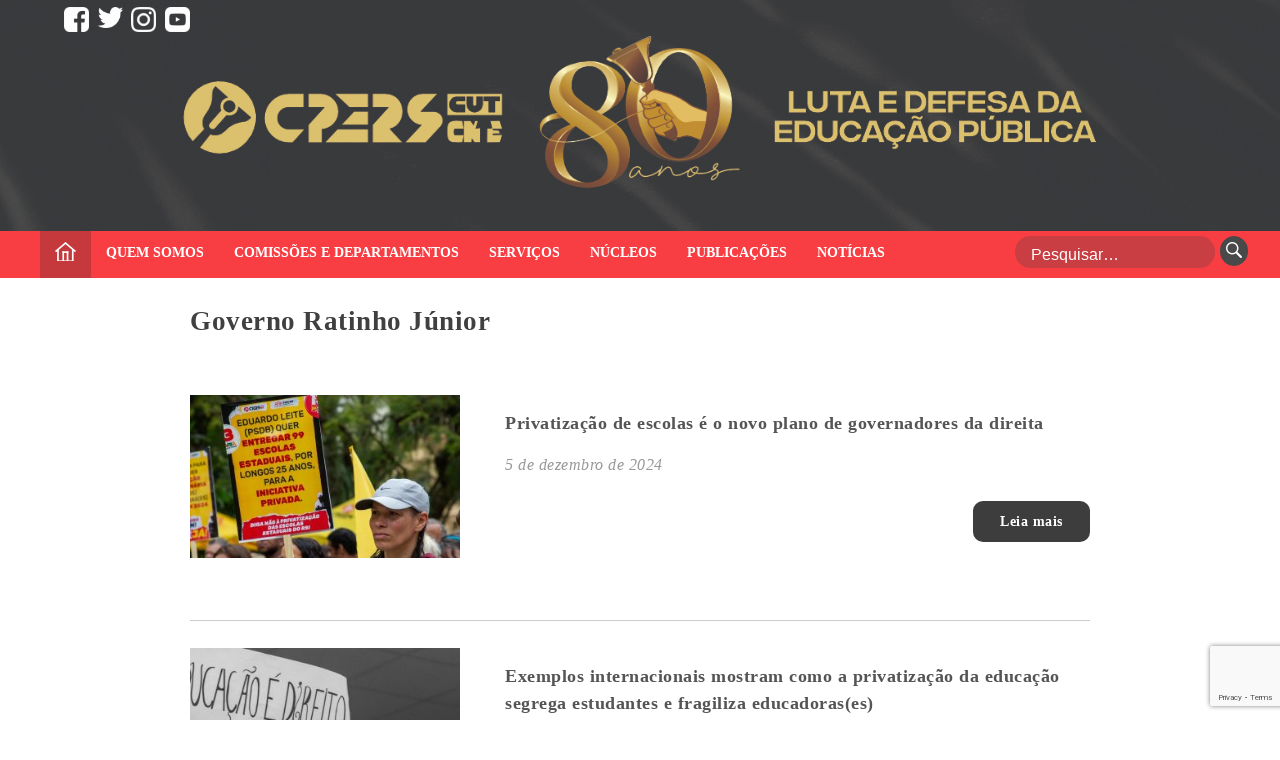

--- FILE ---
content_type: text/html; charset=utf-8
request_url: https://www.google.com/recaptcha/api2/anchor?ar=1&k=6LeMLfkpAAAAAMf8wzTZ3Gj-T2GtA_omQcZJL_ze&co=aHR0cHM6Ly9jcGVycy5jb20uYnI6NDQz&hl=en&v=PoyoqOPhxBO7pBk68S4YbpHZ&size=invisible&anchor-ms=20000&execute-ms=30000&cb=urkko41338qf
body_size: 49626
content:
<!DOCTYPE HTML><html dir="ltr" lang="en"><head><meta http-equiv="Content-Type" content="text/html; charset=UTF-8">
<meta http-equiv="X-UA-Compatible" content="IE=edge">
<title>reCAPTCHA</title>
<style type="text/css">
/* cyrillic-ext */
@font-face {
  font-family: 'Roboto';
  font-style: normal;
  font-weight: 400;
  font-stretch: 100%;
  src: url(//fonts.gstatic.com/s/roboto/v48/KFO7CnqEu92Fr1ME7kSn66aGLdTylUAMa3GUBHMdazTgWw.woff2) format('woff2');
  unicode-range: U+0460-052F, U+1C80-1C8A, U+20B4, U+2DE0-2DFF, U+A640-A69F, U+FE2E-FE2F;
}
/* cyrillic */
@font-face {
  font-family: 'Roboto';
  font-style: normal;
  font-weight: 400;
  font-stretch: 100%;
  src: url(//fonts.gstatic.com/s/roboto/v48/KFO7CnqEu92Fr1ME7kSn66aGLdTylUAMa3iUBHMdazTgWw.woff2) format('woff2');
  unicode-range: U+0301, U+0400-045F, U+0490-0491, U+04B0-04B1, U+2116;
}
/* greek-ext */
@font-face {
  font-family: 'Roboto';
  font-style: normal;
  font-weight: 400;
  font-stretch: 100%;
  src: url(//fonts.gstatic.com/s/roboto/v48/KFO7CnqEu92Fr1ME7kSn66aGLdTylUAMa3CUBHMdazTgWw.woff2) format('woff2');
  unicode-range: U+1F00-1FFF;
}
/* greek */
@font-face {
  font-family: 'Roboto';
  font-style: normal;
  font-weight: 400;
  font-stretch: 100%;
  src: url(//fonts.gstatic.com/s/roboto/v48/KFO7CnqEu92Fr1ME7kSn66aGLdTylUAMa3-UBHMdazTgWw.woff2) format('woff2');
  unicode-range: U+0370-0377, U+037A-037F, U+0384-038A, U+038C, U+038E-03A1, U+03A3-03FF;
}
/* math */
@font-face {
  font-family: 'Roboto';
  font-style: normal;
  font-weight: 400;
  font-stretch: 100%;
  src: url(//fonts.gstatic.com/s/roboto/v48/KFO7CnqEu92Fr1ME7kSn66aGLdTylUAMawCUBHMdazTgWw.woff2) format('woff2');
  unicode-range: U+0302-0303, U+0305, U+0307-0308, U+0310, U+0312, U+0315, U+031A, U+0326-0327, U+032C, U+032F-0330, U+0332-0333, U+0338, U+033A, U+0346, U+034D, U+0391-03A1, U+03A3-03A9, U+03B1-03C9, U+03D1, U+03D5-03D6, U+03F0-03F1, U+03F4-03F5, U+2016-2017, U+2034-2038, U+203C, U+2040, U+2043, U+2047, U+2050, U+2057, U+205F, U+2070-2071, U+2074-208E, U+2090-209C, U+20D0-20DC, U+20E1, U+20E5-20EF, U+2100-2112, U+2114-2115, U+2117-2121, U+2123-214F, U+2190, U+2192, U+2194-21AE, U+21B0-21E5, U+21F1-21F2, U+21F4-2211, U+2213-2214, U+2216-22FF, U+2308-230B, U+2310, U+2319, U+231C-2321, U+2336-237A, U+237C, U+2395, U+239B-23B7, U+23D0, U+23DC-23E1, U+2474-2475, U+25AF, U+25B3, U+25B7, U+25BD, U+25C1, U+25CA, U+25CC, U+25FB, U+266D-266F, U+27C0-27FF, U+2900-2AFF, U+2B0E-2B11, U+2B30-2B4C, U+2BFE, U+3030, U+FF5B, U+FF5D, U+1D400-1D7FF, U+1EE00-1EEFF;
}
/* symbols */
@font-face {
  font-family: 'Roboto';
  font-style: normal;
  font-weight: 400;
  font-stretch: 100%;
  src: url(//fonts.gstatic.com/s/roboto/v48/KFO7CnqEu92Fr1ME7kSn66aGLdTylUAMaxKUBHMdazTgWw.woff2) format('woff2');
  unicode-range: U+0001-000C, U+000E-001F, U+007F-009F, U+20DD-20E0, U+20E2-20E4, U+2150-218F, U+2190, U+2192, U+2194-2199, U+21AF, U+21E6-21F0, U+21F3, U+2218-2219, U+2299, U+22C4-22C6, U+2300-243F, U+2440-244A, U+2460-24FF, U+25A0-27BF, U+2800-28FF, U+2921-2922, U+2981, U+29BF, U+29EB, U+2B00-2BFF, U+4DC0-4DFF, U+FFF9-FFFB, U+10140-1018E, U+10190-1019C, U+101A0, U+101D0-101FD, U+102E0-102FB, U+10E60-10E7E, U+1D2C0-1D2D3, U+1D2E0-1D37F, U+1F000-1F0FF, U+1F100-1F1AD, U+1F1E6-1F1FF, U+1F30D-1F30F, U+1F315, U+1F31C, U+1F31E, U+1F320-1F32C, U+1F336, U+1F378, U+1F37D, U+1F382, U+1F393-1F39F, U+1F3A7-1F3A8, U+1F3AC-1F3AF, U+1F3C2, U+1F3C4-1F3C6, U+1F3CA-1F3CE, U+1F3D4-1F3E0, U+1F3ED, U+1F3F1-1F3F3, U+1F3F5-1F3F7, U+1F408, U+1F415, U+1F41F, U+1F426, U+1F43F, U+1F441-1F442, U+1F444, U+1F446-1F449, U+1F44C-1F44E, U+1F453, U+1F46A, U+1F47D, U+1F4A3, U+1F4B0, U+1F4B3, U+1F4B9, U+1F4BB, U+1F4BF, U+1F4C8-1F4CB, U+1F4D6, U+1F4DA, U+1F4DF, U+1F4E3-1F4E6, U+1F4EA-1F4ED, U+1F4F7, U+1F4F9-1F4FB, U+1F4FD-1F4FE, U+1F503, U+1F507-1F50B, U+1F50D, U+1F512-1F513, U+1F53E-1F54A, U+1F54F-1F5FA, U+1F610, U+1F650-1F67F, U+1F687, U+1F68D, U+1F691, U+1F694, U+1F698, U+1F6AD, U+1F6B2, U+1F6B9-1F6BA, U+1F6BC, U+1F6C6-1F6CF, U+1F6D3-1F6D7, U+1F6E0-1F6EA, U+1F6F0-1F6F3, U+1F6F7-1F6FC, U+1F700-1F7FF, U+1F800-1F80B, U+1F810-1F847, U+1F850-1F859, U+1F860-1F887, U+1F890-1F8AD, U+1F8B0-1F8BB, U+1F8C0-1F8C1, U+1F900-1F90B, U+1F93B, U+1F946, U+1F984, U+1F996, U+1F9E9, U+1FA00-1FA6F, U+1FA70-1FA7C, U+1FA80-1FA89, U+1FA8F-1FAC6, U+1FACE-1FADC, U+1FADF-1FAE9, U+1FAF0-1FAF8, U+1FB00-1FBFF;
}
/* vietnamese */
@font-face {
  font-family: 'Roboto';
  font-style: normal;
  font-weight: 400;
  font-stretch: 100%;
  src: url(//fonts.gstatic.com/s/roboto/v48/KFO7CnqEu92Fr1ME7kSn66aGLdTylUAMa3OUBHMdazTgWw.woff2) format('woff2');
  unicode-range: U+0102-0103, U+0110-0111, U+0128-0129, U+0168-0169, U+01A0-01A1, U+01AF-01B0, U+0300-0301, U+0303-0304, U+0308-0309, U+0323, U+0329, U+1EA0-1EF9, U+20AB;
}
/* latin-ext */
@font-face {
  font-family: 'Roboto';
  font-style: normal;
  font-weight: 400;
  font-stretch: 100%;
  src: url(//fonts.gstatic.com/s/roboto/v48/KFO7CnqEu92Fr1ME7kSn66aGLdTylUAMa3KUBHMdazTgWw.woff2) format('woff2');
  unicode-range: U+0100-02BA, U+02BD-02C5, U+02C7-02CC, U+02CE-02D7, U+02DD-02FF, U+0304, U+0308, U+0329, U+1D00-1DBF, U+1E00-1E9F, U+1EF2-1EFF, U+2020, U+20A0-20AB, U+20AD-20C0, U+2113, U+2C60-2C7F, U+A720-A7FF;
}
/* latin */
@font-face {
  font-family: 'Roboto';
  font-style: normal;
  font-weight: 400;
  font-stretch: 100%;
  src: url(//fonts.gstatic.com/s/roboto/v48/KFO7CnqEu92Fr1ME7kSn66aGLdTylUAMa3yUBHMdazQ.woff2) format('woff2');
  unicode-range: U+0000-00FF, U+0131, U+0152-0153, U+02BB-02BC, U+02C6, U+02DA, U+02DC, U+0304, U+0308, U+0329, U+2000-206F, U+20AC, U+2122, U+2191, U+2193, U+2212, U+2215, U+FEFF, U+FFFD;
}
/* cyrillic-ext */
@font-face {
  font-family: 'Roboto';
  font-style: normal;
  font-weight: 500;
  font-stretch: 100%;
  src: url(//fonts.gstatic.com/s/roboto/v48/KFO7CnqEu92Fr1ME7kSn66aGLdTylUAMa3GUBHMdazTgWw.woff2) format('woff2');
  unicode-range: U+0460-052F, U+1C80-1C8A, U+20B4, U+2DE0-2DFF, U+A640-A69F, U+FE2E-FE2F;
}
/* cyrillic */
@font-face {
  font-family: 'Roboto';
  font-style: normal;
  font-weight: 500;
  font-stretch: 100%;
  src: url(//fonts.gstatic.com/s/roboto/v48/KFO7CnqEu92Fr1ME7kSn66aGLdTylUAMa3iUBHMdazTgWw.woff2) format('woff2');
  unicode-range: U+0301, U+0400-045F, U+0490-0491, U+04B0-04B1, U+2116;
}
/* greek-ext */
@font-face {
  font-family: 'Roboto';
  font-style: normal;
  font-weight: 500;
  font-stretch: 100%;
  src: url(//fonts.gstatic.com/s/roboto/v48/KFO7CnqEu92Fr1ME7kSn66aGLdTylUAMa3CUBHMdazTgWw.woff2) format('woff2');
  unicode-range: U+1F00-1FFF;
}
/* greek */
@font-face {
  font-family: 'Roboto';
  font-style: normal;
  font-weight: 500;
  font-stretch: 100%;
  src: url(//fonts.gstatic.com/s/roboto/v48/KFO7CnqEu92Fr1ME7kSn66aGLdTylUAMa3-UBHMdazTgWw.woff2) format('woff2');
  unicode-range: U+0370-0377, U+037A-037F, U+0384-038A, U+038C, U+038E-03A1, U+03A3-03FF;
}
/* math */
@font-face {
  font-family: 'Roboto';
  font-style: normal;
  font-weight: 500;
  font-stretch: 100%;
  src: url(//fonts.gstatic.com/s/roboto/v48/KFO7CnqEu92Fr1ME7kSn66aGLdTylUAMawCUBHMdazTgWw.woff2) format('woff2');
  unicode-range: U+0302-0303, U+0305, U+0307-0308, U+0310, U+0312, U+0315, U+031A, U+0326-0327, U+032C, U+032F-0330, U+0332-0333, U+0338, U+033A, U+0346, U+034D, U+0391-03A1, U+03A3-03A9, U+03B1-03C9, U+03D1, U+03D5-03D6, U+03F0-03F1, U+03F4-03F5, U+2016-2017, U+2034-2038, U+203C, U+2040, U+2043, U+2047, U+2050, U+2057, U+205F, U+2070-2071, U+2074-208E, U+2090-209C, U+20D0-20DC, U+20E1, U+20E5-20EF, U+2100-2112, U+2114-2115, U+2117-2121, U+2123-214F, U+2190, U+2192, U+2194-21AE, U+21B0-21E5, U+21F1-21F2, U+21F4-2211, U+2213-2214, U+2216-22FF, U+2308-230B, U+2310, U+2319, U+231C-2321, U+2336-237A, U+237C, U+2395, U+239B-23B7, U+23D0, U+23DC-23E1, U+2474-2475, U+25AF, U+25B3, U+25B7, U+25BD, U+25C1, U+25CA, U+25CC, U+25FB, U+266D-266F, U+27C0-27FF, U+2900-2AFF, U+2B0E-2B11, U+2B30-2B4C, U+2BFE, U+3030, U+FF5B, U+FF5D, U+1D400-1D7FF, U+1EE00-1EEFF;
}
/* symbols */
@font-face {
  font-family: 'Roboto';
  font-style: normal;
  font-weight: 500;
  font-stretch: 100%;
  src: url(//fonts.gstatic.com/s/roboto/v48/KFO7CnqEu92Fr1ME7kSn66aGLdTylUAMaxKUBHMdazTgWw.woff2) format('woff2');
  unicode-range: U+0001-000C, U+000E-001F, U+007F-009F, U+20DD-20E0, U+20E2-20E4, U+2150-218F, U+2190, U+2192, U+2194-2199, U+21AF, U+21E6-21F0, U+21F3, U+2218-2219, U+2299, U+22C4-22C6, U+2300-243F, U+2440-244A, U+2460-24FF, U+25A0-27BF, U+2800-28FF, U+2921-2922, U+2981, U+29BF, U+29EB, U+2B00-2BFF, U+4DC0-4DFF, U+FFF9-FFFB, U+10140-1018E, U+10190-1019C, U+101A0, U+101D0-101FD, U+102E0-102FB, U+10E60-10E7E, U+1D2C0-1D2D3, U+1D2E0-1D37F, U+1F000-1F0FF, U+1F100-1F1AD, U+1F1E6-1F1FF, U+1F30D-1F30F, U+1F315, U+1F31C, U+1F31E, U+1F320-1F32C, U+1F336, U+1F378, U+1F37D, U+1F382, U+1F393-1F39F, U+1F3A7-1F3A8, U+1F3AC-1F3AF, U+1F3C2, U+1F3C4-1F3C6, U+1F3CA-1F3CE, U+1F3D4-1F3E0, U+1F3ED, U+1F3F1-1F3F3, U+1F3F5-1F3F7, U+1F408, U+1F415, U+1F41F, U+1F426, U+1F43F, U+1F441-1F442, U+1F444, U+1F446-1F449, U+1F44C-1F44E, U+1F453, U+1F46A, U+1F47D, U+1F4A3, U+1F4B0, U+1F4B3, U+1F4B9, U+1F4BB, U+1F4BF, U+1F4C8-1F4CB, U+1F4D6, U+1F4DA, U+1F4DF, U+1F4E3-1F4E6, U+1F4EA-1F4ED, U+1F4F7, U+1F4F9-1F4FB, U+1F4FD-1F4FE, U+1F503, U+1F507-1F50B, U+1F50D, U+1F512-1F513, U+1F53E-1F54A, U+1F54F-1F5FA, U+1F610, U+1F650-1F67F, U+1F687, U+1F68D, U+1F691, U+1F694, U+1F698, U+1F6AD, U+1F6B2, U+1F6B9-1F6BA, U+1F6BC, U+1F6C6-1F6CF, U+1F6D3-1F6D7, U+1F6E0-1F6EA, U+1F6F0-1F6F3, U+1F6F7-1F6FC, U+1F700-1F7FF, U+1F800-1F80B, U+1F810-1F847, U+1F850-1F859, U+1F860-1F887, U+1F890-1F8AD, U+1F8B0-1F8BB, U+1F8C0-1F8C1, U+1F900-1F90B, U+1F93B, U+1F946, U+1F984, U+1F996, U+1F9E9, U+1FA00-1FA6F, U+1FA70-1FA7C, U+1FA80-1FA89, U+1FA8F-1FAC6, U+1FACE-1FADC, U+1FADF-1FAE9, U+1FAF0-1FAF8, U+1FB00-1FBFF;
}
/* vietnamese */
@font-face {
  font-family: 'Roboto';
  font-style: normal;
  font-weight: 500;
  font-stretch: 100%;
  src: url(//fonts.gstatic.com/s/roboto/v48/KFO7CnqEu92Fr1ME7kSn66aGLdTylUAMa3OUBHMdazTgWw.woff2) format('woff2');
  unicode-range: U+0102-0103, U+0110-0111, U+0128-0129, U+0168-0169, U+01A0-01A1, U+01AF-01B0, U+0300-0301, U+0303-0304, U+0308-0309, U+0323, U+0329, U+1EA0-1EF9, U+20AB;
}
/* latin-ext */
@font-face {
  font-family: 'Roboto';
  font-style: normal;
  font-weight: 500;
  font-stretch: 100%;
  src: url(//fonts.gstatic.com/s/roboto/v48/KFO7CnqEu92Fr1ME7kSn66aGLdTylUAMa3KUBHMdazTgWw.woff2) format('woff2');
  unicode-range: U+0100-02BA, U+02BD-02C5, U+02C7-02CC, U+02CE-02D7, U+02DD-02FF, U+0304, U+0308, U+0329, U+1D00-1DBF, U+1E00-1E9F, U+1EF2-1EFF, U+2020, U+20A0-20AB, U+20AD-20C0, U+2113, U+2C60-2C7F, U+A720-A7FF;
}
/* latin */
@font-face {
  font-family: 'Roboto';
  font-style: normal;
  font-weight: 500;
  font-stretch: 100%;
  src: url(//fonts.gstatic.com/s/roboto/v48/KFO7CnqEu92Fr1ME7kSn66aGLdTylUAMa3yUBHMdazQ.woff2) format('woff2');
  unicode-range: U+0000-00FF, U+0131, U+0152-0153, U+02BB-02BC, U+02C6, U+02DA, U+02DC, U+0304, U+0308, U+0329, U+2000-206F, U+20AC, U+2122, U+2191, U+2193, U+2212, U+2215, U+FEFF, U+FFFD;
}
/* cyrillic-ext */
@font-face {
  font-family: 'Roboto';
  font-style: normal;
  font-weight: 900;
  font-stretch: 100%;
  src: url(//fonts.gstatic.com/s/roboto/v48/KFO7CnqEu92Fr1ME7kSn66aGLdTylUAMa3GUBHMdazTgWw.woff2) format('woff2');
  unicode-range: U+0460-052F, U+1C80-1C8A, U+20B4, U+2DE0-2DFF, U+A640-A69F, U+FE2E-FE2F;
}
/* cyrillic */
@font-face {
  font-family: 'Roboto';
  font-style: normal;
  font-weight: 900;
  font-stretch: 100%;
  src: url(//fonts.gstatic.com/s/roboto/v48/KFO7CnqEu92Fr1ME7kSn66aGLdTylUAMa3iUBHMdazTgWw.woff2) format('woff2');
  unicode-range: U+0301, U+0400-045F, U+0490-0491, U+04B0-04B1, U+2116;
}
/* greek-ext */
@font-face {
  font-family: 'Roboto';
  font-style: normal;
  font-weight: 900;
  font-stretch: 100%;
  src: url(//fonts.gstatic.com/s/roboto/v48/KFO7CnqEu92Fr1ME7kSn66aGLdTylUAMa3CUBHMdazTgWw.woff2) format('woff2');
  unicode-range: U+1F00-1FFF;
}
/* greek */
@font-face {
  font-family: 'Roboto';
  font-style: normal;
  font-weight: 900;
  font-stretch: 100%;
  src: url(//fonts.gstatic.com/s/roboto/v48/KFO7CnqEu92Fr1ME7kSn66aGLdTylUAMa3-UBHMdazTgWw.woff2) format('woff2');
  unicode-range: U+0370-0377, U+037A-037F, U+0384-038A, U+038C, U+038E-03A1, U+03A3-03FF;
}
/* math */
@font-face {
  font-family: 'Roboto';
  font-style: normal;
  font-weight: 900;
  font-stretch: 100%;
  src: url(//fonts.gstatic.com/s/roboto/v48/KFO7CnqEu92Fr1ME7kSn66aGLdTylUAMawCUBHMdazTgWw.woff2) format('woff2');
  unicode-range: U+0302-0303, U+0305, U+0307-0308, U+0310, U+0312, U+0315, U+031A, U+0326-0327, U+032C, U+032F-0330, U+0332-0333, U+0338, U+033A, U+0346, U+034D, U+0391-03A1, U+03A3-03A9, U+03B1-03C9, U+03D1, U+03D5-03D6, U+03F0-03F1, U+03F4-03F5, U+2016-2017, U+2034-2038, U+203C, U+2040, U+2043, U+2047, U+2050, U+2057, U+205F, U+2070-2071, U+2074-208E, U+2090-209C, U+20D0-20DC, U+20E1, U+20E5-20EF, U+2100-2112, U+2114-2115, U+2117-2121, U+2123-214F, U+2190, U+2192, U+2194-21AE, U+21B0-21E5, U+21F1-21F2, U+21F4-2211, U+2213-2214, U+2216-22FF, U+2308-230B, U+2310, U+2319, U+231C-2321, U+2336-237A, U+237C, U+2395, U+239B-23B7, U+23D0, U+23DC-23E1, U+2474-2475, U+25AF, U+25B3, U+25B7, U+25BD, U+25C1, U+25CA, U+25CC, U+25FB, U+266D-266F, U+27C0-27FF, U+2900-2AFF, U+2B0E-2B11, U+2B30-2B4C, U+2BFE, U+3030, U+FF5B, U+FF5D, U+1D400-1D7FF, U+1EE00-1EEFF;
}
/* symbols */
@font-face {
  font-family: 'Roboto';
  font-style: normal;
  font-weight: 900;
  font-stretch: 100%;
  src: url(//fonts.gstatic.com/s/roboto/v48/KFO7CnqEu92Fr1ME7kSn66aGLdTylUAMaxKUBHMdazTgWw.woff2) format('woff2');
  unicode-range: U+0001-000C, U+000E-001F, U+007F-009F, U+20DD-20E0, U+20E2-20E4, U+2150-218F, U+2190, U+2192, U+2194-2199, U+21AF, U+21E6-21F0, U+21F3, U+2218-2219, U+2299, U+22C4-22C6, U+2300-243F, U+2440-244A, U+2460-24FF, U+25A0-27BF, U+2800-28FF, U+2921-2922, U+2981, U+29BF, U+29EB, U+2B00-2BFF, U+4DC0-4DFF, U+FFF9-FFFB, U+10140-1018E, U+10190-1019C, U+101A0, U+101D0-101FD, U+102E0-102FB, U+10E60-10E7E, U+1D2C0-1D2D3, U+1D2E0-1D37F, U+1F000-1F0FF, U+1F100-1F1AD, U+1F1E6-1F1FF, U+1F30D-1F30F, U+1F315, U+1F31C, U+1F31E, U+1F320-1F32C, U+1F336, U+1F378, U+1F37D, U+1F382, U+1F393-1F39F, U+1F3A7-1F3A8, U+1F3AC-1F3AF, U+1F3C2, U+1F3C4-1F3C6, U+1F3CA-1F3CE, U+1F3D4-1F3E0, U+1F3ED, U+1F3F1-1F3F3, U+1F3F5-1F3F7, U+1F408, U+1F415, U+1F41F, U+1F426, U+1F43F, U+1F441-1F442, U+1F444, U+1F446-1F449, U+1F44C-1F44E, U+1F453, U+1F46A, U+1F47D, U+1F4A3, U+1F4B0, U+1F4B3, U+1F4B9, U+1F4BB, U+1F4BF, U+1F4C8-1F4CB, U+1F4D6, U+1F4DA, U+1F4DF, U+1F4E3-1F4E6, U+1F4EA-1F4ED, U+1F4F7, U+1F4F9-1F4FB, U+1F4FD-1F4FE, U+1F503, U+1F507-1F50B, U+1F50D, U+1F512-1F513, U+1F53E-1F54A, U+1F54F-1F5FA, U+1F610, U+1F650-1F67F, U+1F687, U+1F68D, U+1F691, U+1F694, U+1F698, U+1F6AD, U+1F6B2, U+1F6B9-1F6BA, U+1F6BC, U+1F6C6-1F6CF, U+1F6D3-1F6D7, U+1F6E0-1F6EA, U+1F6F0-1F6F3, U+1F6F7-1F6FC, U+1F700-1F7FF, U+1F800-1F80B, U+1F810-1F847, U+1F850-1F859, U+1F860-1F887, U+1F890-1F8AD, U+1F8B0-1F8BB, U+1F8C0-1F8C1, U+1F900-1F90B, U+1F93B, U+1F946, U+1F984, U+1F996, U+1F9E9, U+1FA00-1FA6F, U+1FA70-1FA7C, U+1FA80-1FA89, U+1FA8F-1FAC6, U+1FACE-1FADC, U+1FADF-1FAE9, U+1FAF0-1FAF8, U+1FB00-1FBFF;
}
/* vietnamese */
@font-face {
  font-family: 'Roboto';
  font-style: normal;
  font-weight: 900;
  font-stretch: 100%;
  src: url(//fonts.gstatic.com/s/roboto/v48/KFO7CnqEu92Fr1ME7kSn66aGLdTylUAMa3OUBHMdazTgWw.woff2) format('woff2');
  unicode-range: U+0102-0103, U+0110-0111, U+0128-0129, U+0168-0169, U+01A0-01A1, U+01AF-01B0, U+0300-0301, U+0303-0304, U+0308-0309, U+0323, U+0329, U+1EA0-1EF9, U+20AB;
}
/* latin-ext */
@font-face {
  font-family: 'Roboto';
  font-style: normal;
  font-weight: 900;
  font-stretch: 100%;
  src: url(//fonts.gstatic.com/s/roboto/v48/KFO7CnqEu92Fr1ME7kSn66aGLdTylUAMa3KUBHMdazTgWw.woff2) format('woff2');
  unicode-range: U+0100-02BA, U+02BD-02C5, U+02C7-02CC, U+02CE-02D7, U+02DD-02FF, U+0304, U+0308, U+0329, U+1D00-1DBF, U+1E00-1E9F, U+1EF2-1EFF, U+2020, U+20A0-20AB, U+20AD-20C0, U+2113, U+2C60-2C7F, U+A720-A7FF;
}
/* latin */
@font-face {
  font-family: 'Roboto';
  font-style: normal;
  font-weight: 900;
  font-stretch: 100%;
  src: url(//fonts.gstatic.com/s/roboto/v48/KFO7CnqEu92Fr1ME7kSn66aGLdTylUAMa3yUBHMdazQ.woff2) format('woff2');
  unicode-range: U+0000-00FF, U+0131, U+0152-0153, U+02BB-02BC, U+02C6, U+02DA, U+02DC, U+0304, U+0308, U+0329, U+2000-206F, U+20AC, U+2122, U+2191, U+2193, U+2212, U+2215, U+FEFF, U+FFFD;
}

</style>
<link rel="stylesheet" type="text/css" href="https://www.gstatic.com/recaptcha/releases/PoyoqOPhxBO7pBk68S4YbpHZ/styles__ltr.css">
<script nonce="bI_svSASor-PtyldEnyVWw" type="text/javascript">window['__recaptcha_api'] = 'https://www.google.com/recaptcha/api2/';</script>
<script type="text/javascript" src="https://www.gstatic.com/recaptcha/releases/PoyoqOPhxBO7pBk68S4YbpHZ/recaptcha__en.js" nonce="bI_svSASor-PtyldEnyVWw">
      
    </script></head>
<body><div id="rc-anchor-alert" class="rc-anchor-alert"></div>
<input type="hidden" id="recaptcha-token" value="[base64]">
<script type="text/javascript" nonce="bI_svSASor-PtyldEnyVWw">
      recaptcha.anchor.Main.init("[\x22ainput\x22,[\x22bgdata\x22,\x22\x22,\[base64]/[base64]/[base64]/ZyhXLGgpOnEoW04sMjEsbF0sVywwKSxoKSxmYWxzZSxmYWxzZSl9Y2F0Y2goayl7RygzNTgsVyk/[base64]/[base64]/[base64]/[base64]/[base64]/[base64]/[base64]/bmV3IEJbT10oRFswXSk6dz09Mj9uZXcgQltPXShEWzBdLERbMV0pOnc9PTM/bmV3IEJbT10oRFswXSxEWzFdLERbMl0pOnc9PTQ/[base64]/[base64]/[base64]/[base64]/[base64]\\u003d\x22,\[base64]\x22,\x22wrzCk8KwwpjDuRtKw68Ew5HCg8K2wrUAcMO/w6TCqivCnWXDpMKsw6VPTMKXwqgzw5zDksKUwqzCnhTCsjYXNcOQwpF7SMKINcKVVjtnfGxzw4XDgcK0QXM2S8OvwoM1w4oww7IGJj53bi0AA8K0dMOHwpLDuMKdwp/CuV/DpcOXPsKdH8KxFMKHw5LDicKuw7zCoT7CryA7NW5uSl/[base64]/DpMOKwrTCkzbDmxLCgMOnC8K6MsKqwpjCp8OvP8KOasO5w6HCgyPCpG3CgVcMw5rCjcOgCDBFwqLDvzRtw68Gw5FywqlBH28/wqMww51ndw5WeW3DknTDi8OwdidlwoIFXAfCgmAmVMKAGcO2w7rClhbCoMK8wpXCu8OjcsOefiXCkhRhw63DjHPDucOEw48awqHDpcKzDQTDrxo7wozDsS5pVA3DosOpwoccw43DlSBeLMKmw7R2wrvDrsKiw7vDu1sIw5fCo8KDwohrwrRtOMO6w7/CjMKkIsOdJMKiwr7CrcKzw4lHw5TCqsKHw498cMKmecOxC8O9w6rCj33Cn8OPJCnDuE/Cul0rwpzCnMKgJ8OnwoUfwqwqMlQSwo4VM8Kmw5AdNlM3wpELwpPDk0jCmcK7CmwWw6PCtzpWJ8Owwq/DuMOKwqTCtFrDrsKBTBRVwqnDnU5HIsO6wohAwpXCs8OKw4l8w4dIwrfCsURuVivCmcOOABZEw5rCjsKuLyF+wq7CvEvCpB4OFADCr3wGAwrCrU3ChideJG3CjsOsw77CnwrCqGAOG8O2w7kqFcOUwq8Ww4PCkMO+JhFTwoPCrV/[base64]/[base64]/[base64]/CpXp9wrzCkMKuFlZ8w44PwpkGfMKhw5HCv1/DssOqYcOMwr/CrjZaCBXCkMK0wrXCqUTDvVIVw6RhEGnCpcOvwqkaXMO0M8KENm97w7vDrmwNw451VEzDvsOcK2lSw69/[base64]/wpPCjX5tw7/Cm8O8w6YMcsKXwonDusKSGcOjwovDkcO0wpbCjRjCpVRyanLDqsKcM01awq7Dg8K8wpV/w4rDv8OiwojCpWpgXEEQwo0HwrTCqDUdw6USw6Mjw7DDosOUUsKqY8OPwqrCmMKgwpnCm0Rqw57CnsOzciY6G8KuChzDixvCpSjCosKMeMKMw7XDqMOUaH3CvcKJw7kHIcK9w7DDvnHCnMKRGFTDuHjClCzDlGHDvcORw55ow4TCmjTCh2kTwpwRw7h9D8K/VMOrw5xYwrx4wpnCgXPDmEstw4nDkgvCt3bDvRsMwrrDscKQw4F1fivDhD3Ck8Orw6U7w7jDn8KdwqLCiG7CmcOmwoDCqMOxw7geIA7Ci1rDgjgqO27DgR8Gw70yw6/[base64]/w7YAORjCgicwaHHDnsK1ScOCwoYqwrFTMilmw4nCgMKcHsKawr18wo3CjMKQU8OgcAw3wqJmTMOYwq/CoT7Ds8Oic8OmX37Dvk9xNsOqwr0rw5XDosOuF35pLUNlwrROwrUwGcKSw4EBwoDDq0FYw5nCvVFgwqrCpQ5BUcO5w5PDvcKWw4vDhg14AxbCp8OFXzVRZ8KYIj7CjEzCvsO7KUzCozYXOFTDvwrCscObwr/DvcOAIHfClh8WwoDDmHsYwqnDoMK+wqJ8w7zDmy5NQk7DgsO9wq1XDMOGw6jDrmjDusKYdk3Crg9Bw77CosKnwosmwp8XIcK6VkR/YcKkwp0jXMOoS8O7wqnCgcOow67DgRVuFsK3asKicC/CvEBlw4MQwpQnHMOyw7jCrDrCqGhSFcO1FcKGwqwTD2sfHRR7eMKywrrCpi3DusKvwr/CggNBBSwuWzRGw70Bw6DDg3dRwqTDoAvCjmnCusOBCsOWP8KgwoMeTwzDhMKhKXHDgsO8woLDkkDDo09LwqbCmClVwp7DnD7CicOOw5xdwoPClcOVw4Zcwq0JwqVUw4sBKcKwL8O9Ok3CoMKOMkEuYMKiw48Jw4jDi2fCqTN3w7nCksOswoZ/JcKFCWfDr8OdGsOZHwTDsFzDpMK/TSBzKBPDs8OyHEfCvMOawoTDklHCpTXDosOAwr1MNWJRKsOBLFQDw5F7w7dpVcOPw7dsCCXDlcO0w7fCqsKsacOHw5oSWhrCn0rCpMKsVcORwq3DtsKIwobCksOswp/[base64]/Dl8O9w5IBacK1wqoeBU55UGzDnsK6MMOBYsOrfQ9JwqYFMsK9GzpbwowmwpUEwq7DjMKCwr0RbxvDr8Kvw4vDlTBFEV15McKFJH/[base64]/DlTQFwp0Pw5okZ8O0woPDgn0YHm1GbsObGcOgw7caGMOFBX7DiMKIZcOiCcO0w6pRcsOeO8Kmw71GUAHCqwjCgi1iw4c/aVDCuMOkf8KawqdqDMKaXMOlFHbCqMOncsKlw4XCnsKbAElnwrt3wo3CrDRswr3CoAcIwo/DnMKYG3wzEBc4Z8ONPl3CkCZ5VD10OR7CjjDCm8OwQnQnw4E3K8OXAsOPRMOTwpVHwofDiGd/[base64]/DtQwiwoXCp3NVfsOIwpErHFxxwqbDs8OBBMKSBysVNVfDmsK4w7BPw7zDmnTCr1bCgwvDlUlcwobDjsOZw5kieMOsw4vDg8K4w5cze8KSwrHCo8KdFcOJOMK+w5tIMh1qwq/DmljDrMOkd8OPw6Auw7F0HsO8LcOwwpInwp8xcy/DjiVcw7PCqjoNw74mPBjCi8KLw6rCoVPCtWY1YcOmWyHCgMOcw5/[base64]/[base64]/NcOVG8O8wrXClT7Cg8Ogd8KYwpXCgsKeMMKVw41Nw6vDjApULMKhwrR+PSjCu37DtsKDwrDDqcOKw7Zowo/[base64]/fcOSAi8gw5QPw5HDi0txwrQZwrAEfnXCrsKmw4BfTMOSwrTDoAlpXcOBw5DDgWLClgUVw7AbwrocLsKTUX8/wq3CscOTKnNLw7cyw6/DrXFow6/CoS42VA/DsRIQfcKrw7TDgVt5LsOwa2gODsOgFisqw4fDicKRLSDDo8O2wonDmhQMw5DCv8Omw4Ibwq/DnMO7OMKMIwU0w4/CrSHClwAvwpHCoQA+w47Ds8KDKUcYNcK1CxRUREvDpMKkdMOewr3Dn8OeWVIlwpk9AcKKc8OPLsOLQ8OONsOWwq7DlMOAEF/Cpkwkw6TClcKmbcKLw6oow5/DhMOXBCV0YsOMw4PCk8O3URM9FMOrwp5gwofDvWvDmsOJwq1ad8K0YMO8PsKiwrHCvMOZT2lTw6ktw68bwoPClVTCm8KgA8Oiw7jDjiMLwql6w5lewpByw6bDpVzDunfCvmwOwrjCo8OJwqfDlFDCrcOZw4bDp1TCsELCvT/DqcOWXEzCniXDpMO1wrPClMK0KsKteMKvEcOGEMOyw5DCosOVwovCkWIgLiNedWBRKsK4BsOkw5fDkMO7wpxxwpDDsmouFsKRUAxGJsOEDnFLw7YWwoIcKsK0WMOJDcKcd8OEA8Kmw54IfS/DgsOhw78HQ8KPwpZNw7nCpXHCsMOZw6jDjsKYw7rDgcKyw7MOw5BmZ8OewrRMajnCvcOcDsKkwogkwp/CrH/CoMKqw6jDuA7CicKqYg0ww63DmAsHXzEObitoKzlBw5LDg0JJLMOLesKYBhAYVcKaw5PDo0loK3fCszEZS3MwVk7DokLCiw7CiFvDpsKZL8KaEsOoKcKKFcOKYFoiMh0hWMK7LUUcw5DCv8K0ZcKjwodLw6klw7HDucOswo4cwovDoUDCtsOwMMO9wrZuJiopZz/CnhIuBFTDuFnCoCMgwpwVw4zCiTxNR8K2H8KubMKwwp/[base64]/Chxk9wrkVwq4Yw51LKwTCgH9UwrDCl8KjVsKvCWjCscKOwqsSw7/DoSRpwppUGgLCnV3CkGViwqwwwrFww5tAaXzClMK1w7ISUx5MVFo2THdHRsOIdSg2w71zwqjCvMOJwro/Bm1Ew6ghDgtZwrPDp8OECUnCo1dfUMKSZGhQXcO/w4nCg8OMw7oNTsKkXkMxOsKBf8KFwqQ6SMKZayrCvsKPwpDDiMOmH8OVZinDmcKKw6nCrx3DkcOcw79jw6o/[base64]/[base64]/Cr8OZa8Ocw4jDq1vDpBbCoWvCtWjDs8OIKEPDgwlLISfCusOhwrvCoMKZw77Cu8KAwozDnicabWZ1w5bDgRdmFGxYHwYxTMKMw7HCrjE7w6jDpBVwwooEd8KSHsOXwpLCusO7ewzDocKhBHwxwr/DrMOiAA0aw596XcOowr3Ct8O0wrUXw7V6woXCt8K7GcKuC0kEFcOIwpMPwojClcKETcKNwpvDklvCuMK1Q8O/R8Kyw65Zw6PDpw5Mw5LDqMOEw6nDnHzCm8K6WMK0MzJvAwxIcjNtwpZUU8KTfcObw4LChsKcw6bDn3DCs8K2MjPDuXnCo8ODwoRxJDkdwoFHw59bwo/CmsOWw4DDhcKYfcOGPSEaw6tRwpVUwoMLw77Dj8OGVi/[base64]/DlwLCoD/Dq8OnwpDCg8K/YVDCq0w9a8OlwovCk21AfgInbkRPR8OUwqRRIjw5AGhIw4Aww54vwqtrN8KOw58tKMOuwq4/w5nDqsOMAlEhPR/Dogl3w7vCrsKmLmYAwoZmIMOmw6zCvAbDqxE2woQ8GsKjRcKqIC3CvjzDrsOpw4/DkMKxITcYdkhaw7Q2w6kPw4HDhMO1ekjCucK6wqxvLSZTw4Zsw77CnMOxw4Q6PMORwrjDgWPDlj4be8OywqxDXMK5QmDCncKPwrZ5w7rCi8KdGEPDrMOhw4VZw6UWwp7DgwwuNsOAThNOG3XCsMKUOUMRwrDDlsKiGsOUw4TCih4OBMKQQ8OYw7/CnFwndlXCjxVhasO/EcKawqd9LRrChsOOCCFzfQ50ZmdYOsOTE1vDmy/DmEsBwpjDtkYvw7V2wq/[base64]/VsO0d2XDuAQaJsOxSMO0wpBUDMO1UsOmS8OEw4MsWSMRdmXCuUrCjjPCtn1vKHjDqcKzwpLDtsOYOA7CpT/CncOVw7HDqy3DrsOSw5B7WDjCm1ZzAFzCr8KRa2Ryw4zCscKYU1NATsKpUk3DrMKPBkvCsMKhwrZRcGEdNsOtM8KfMA51LXrDtmHCgAYRw5/[base64]/DuSPCh1NMDwPDp8OHwpHDvh7Cs8ObwqJxw7PCsBM9woLCpCw/ecKebnLDqhnDniLDjD7ChsKkw7U5bsKqY8OVGMKlJMKawp7CrcKbw55uw5Z8w4xIcGfDmkLDq8KMf8O+w6QRw6bDhXPDjcO4J2w5MsOFNMK3elHCoMOYaiEBLcKmwqheDUPDv1dRwp8FdcKsIkIpw4LDtF7DiMOhwr9jEcOLwrLCv3cNwp9kUcOlPBfCn1/DuHoLbyPCkcOdw7PDsQMDeFIbMcKQwrwdwrtew7XDnmo1ezjCghnCqsK9dDbDpMOBwpMGw7RSwqcewodyXsK4TEYDc8OEwojCg3AAw4PCsMOqwrNEL8KTOsOrw44QwoXCrAzCnMOow7fDn8OFwrdZwo/DtMKjQSlSw43Cp8K1w5MUf8O6Tjszw4g9ckbDpcOgw6txd8OKdS1Rw5bCr11aZ3FUN8OMwpzDgQBZwqcBXMKqPMOVwp7Dh0/CojfCh8OtesOSTw/ClcKfwp/CgWUjwqJTw4cfCcOswrkSVDDDpnV/djlgE8KdwqvDsnpxDVtMwo/DtMKxCMKLwrnDon3Dn3/CqcOEwoQlRi1Rw5AnDsKmO8O3w7jDk3IkVMKJwptyT8OowpnDrgnDo2DChFQmVsOww5A/wq5ZwrhMRlfCr8OoTFIHLsK1CkgTwqYrNHrCnMKswqs6asOMwoQawqDDhsKyw58Ow7zCtTXCicOewpUWw6bCjsK/wqlEwo4BX8KhMcKDHDFUwrnDt8Oww7TDtXXDhxA0wrDDiWY+P8KADlhrw6wPwoNROznDjFJwwrF3wobCjMKRwrjCmVJGPsK+w5/DvsKDC8OOLcO2w7Y0w6nCucOsTcOPYMKrRMOHaHrCnwZEw57DksKQw6DDmhjCq8Ohw71BEXbDgkliwrxkQGbCrx7Di8OARmZOXcKlJ8KkwqrCuUtdw4/DgWvDggfCm8OcwpN2LFHCk8OlMTI3wq5iwrsYw5jCs8K+flRNwoPCpsK9w5AdFXzDksOHworCmkB0w5TDjsKzGwVuY8OtK8Ohw5vCjQ7DiMORwr/ClMOdAsORVsK6AMOBw4TCmFTDuEJLwpDClGhhDxYhwpUIZzQnwoDDiGLDrsK4EcOzKsOJIsKSwrHDjsKofMOswo7CnMO+XsOxw5jDnMKNDRDDrxXCvn/DhTJpbz0jwpXDsQ/Co8OVw7zCm8K2wrR9FsOWwrEiPwhCw7Ndw4VJwrTDtXE8wqzCsTwhHsOZwpDCgMK/RUzCl8OgAMO7B8OzMhp/X0DCrMKpXMKdwoRBw4fCtCgmwp8ew7DCtcKlTUVoZCIKwqXDqgLCum3DrXTDgsOAP8Kww63Dsh/DvMK1binDuj9Yw7MgasKCwrHDvsOGC8O4w7vCisKmRV3Co2PCjDnCvW3DsiUBw5tGacOmXcKuw4Z8JMKVwrTCp8K7wqpPAUrDocOeFldfDMOWYcOAcyXCgWLDlsOXw6oBGkDChgBmwrVHE8O9LBx/woHCisKQGcKpwrLDjRxgCMKwRXgbb8K6bTDDmcK5ZlXDiMKFwodoRMK/wrPDkMOZPnMJTDXDpVI0IcK9Pi7CrMO1wq7CiMOSOsOuw5phQMKpUsOfdTcVQhDDmQtfw48HwrDDrcKKLMOxbcOdX19oWijCvAYtwozCoWXDmSFDT201w5Q/dsK5w5QZfyjClMOST8OjV8OPHMK0R15Kcl7DmULDnsKbTcKeXMKpw4nCoUnDjsKsRA0+NmTCucO7cyQEF0A+A8OPw4HDsSfDr2bDgxhvwpBmwrnCnSbCpCQeT8Oxwq/CrU3DusOCGwvCsRs2wqjDrMOVwqtNwps6BsO4wqfDvsKpekRSbxPCpiMMwooYwppEQ8Kiw4HDsMOww58mw6UycQgEDWTCksKxZzzDrcOjeMK2DB/CucK9w7DCqsOaGcOHwrIubyo4wqfDhMO4URfCg8OJw4bDicOcwp4UP8KgTWgMfG1aDMOCdMK0LcO2QjbCjT/DuMOjw79sGj/CjcOrwojDonxxZsODwp0UwrcTw6gmwrjClEhSQzrDsEnDjcOeBcOWwrFswqzDjMOvwo/[base64]/[base64]/DmsO0w5/DjWhvbcKywpIJw6/DniTDm8OVwqkSw64uenzDvj14eQXDqMOHf8O0Q8KEwp/DuBATJMOjwp4FwrvCpmhoIcOzwo4Dw5DDuMKaw7YBwp4YLVZWw6ABGjfCnMKXwqUow6/DpD4mwpkTS3tJXkvCqE9jwqHDs8KPacKaBsODUxzCl8K8w6jDoMK9w4JBwodmYSPCuCHDih1lwrvDuEU/JUTDs159fTYcw7HCgsKew4F0woHCi8OVBsO0A8K9BsKmJU9KwqbDhD/CkFXColnDs2bCjcOgBcOcXykYDE9TPcO3w6NGwohGX8K/w6nDmEwnGxERw6XDkT8Xej3CkyU4wo/CoQoBAcKWd8KywpHCnkxNwo5sw4/CgMKxwpHCoyIcwoJVw7A9wqnDuRhsw6QwLxs8wpoYE8OPw4DDi1MAw6Q4P8Ogwo/ChsO0wrDCtX5Pf3sIHjvCqsKVRhPDmjRlecOBBcOFwqoyw4TDt8OfLhhSA8KAUMOWZ8OHw5YKwpvDpMO7IsKVdsO4w4lAdRZKw6sEwpdrKjkqEn/CrcKhT2zDpcK9w5fCkSfDvcOhwqnDmxQxdyYpw5fDncOTFkA2w4cYFz4OW0XDmCt/wpbCrMOENnoVfW0nw4DCqy/CrDzChcODw5XDhAIXw4B+w4ZGDcO9w6fCgWZ7wrN1JE0gwoAjI8OXfxrDkQogwq0iw7LCiQtiHDthwr4lJsORGUp9L8KcVcKoIDdJw6DCp8KfwrArJC/[base64]/[base64]/[base64]/CthBVwr/CvzZFIn/ClW/[base64]/DmBLDv3wGXiBLw4kJw6JLwps2w53DrHTDl8KRw70OQsKIZ2zCqA5Nwo/DpsODQEl+Q8OfB8OsbG/DhMKLOQpFw5U9fMKodsKrHHZaNsO6w6XDtARqwrV+w7nChFfChUjCjRRMTUjCicO0wrjCkcK1YH/CnsOUb1E/[base64]/wqcIIxZ0cz0MFQnCkMKdN8OhW8OBwoHDnWXCoXvDqcOqwpjCmkJGw4rDmMK6w4UAPMKic8OvwrPCpmzCrhTChzYIZsKyQ1XDuhgrGMK2w644w59wXMKeZRo/w5LChBtrfgITw63ClsKYKxLDlsORwp7DjMOzw7QAGX5CwonCrsKSw59BLcKvw4LDrMK8A8K7w7DDu8KWwr7CrQ8SPsK4wrxHw7UNDMKDwoHDhMKtLSfDhMO5dAvDncKdAjjCrcKGwofClG7DkjvCpsOowpNkw6zDgMOybWzCiWrClHLDmcOswrjDkhTDjkwIw6cfMcO/[base64]/NVRkE8K+w7hRPzMtwqbCrw/CozpJw4fDukfDhVLCuRABw70jwpLCo2dVMV3DkWjDgcKkw7Bhw6RbNsKcw7HDs23Dl8OSwod+w7fDg8O6w6DChTvDq8Kjw7oGZcOaajHCg8KWw55BQEhfw6MhZ8OfwoHCmnzDh8KDw53CvUvCicOcfw/[base64]/CjjEqJcKbBG3DuHTDvMK7w5fCm1V5QsKiQsKlIgzCn8KSFibCu8KaTlfCi8K1aVHDlcKleh3ChDHDtTzCuy3Do3/DgS8Pwp3CocOEVMK/[base64]/IcKHPwQyw6x3BsOlUgl7w6LCvsKCXnzCuMOXAmJLUcKqVcOcMlzDrHozw4VvMGnClzUUC0TCsMKrH8O1w6/[base64]/[base64]/[base64]/AsK5w5XCu3B3GH8HUsKWNwDCvcK2w6fDvsKWKnvCksOQc37DqMK8XVbDsRs3wrfCjXYvwpHDrhFGAjHDrsO6OnQIeXNvwp/[base64]/CoxAyw5zDuMKgw5jDhT/[base64]/w6ksZBrClQl2w5nCvC0GPEbDt2Z1bcOJwpp8X8OcSXd4w5nCi8O1w5jDj8Omw5LCp1DDqMOOwpDCsGbDisOAw67CgcK9w4xDGD/DnsKEw5TDo8O8DyARBmjDnMOjw5UFcMOsd8Obw7ZPXMKGw5N5w4bCpsO5w5XDmsKlwpfCmiDDuy3CtVXDkcO2SMK0ccOvdMOAwozDnMOUNnHCg2tSwpAXwroaw7LChMK5wqd4wp7CoTEbIXkBwp8iw4rDlCvCgl4tw7/[base64]/Dp8OpMlnDo8OFbnrDgMKmw6XCrsOJwq/Cu8KkD8OCEmnCjMKxIcKOw5MLQk/Dv8OWwrkYIsK5wqfDkzcJZMOcJ8OjwrvCjcOINCnDtsOpL8KGw4DCjQHCsBfCq8KOCAEawofDh8ORfCglw6pDwpQKH8Ovwq1OP8KvwpzDsjXCmwYiH8KAw7rCmyFHwr/Coy98w60Vw64ww40oKEfCjUHCn0rChMOka8OuCcKRw4LCm8OywpMfwqHDlMKVGMO/w4dZw5xyTwwbPUdkwpzCg8KyXAbDpsKlVMKvD8KJHnvCosOjwrbDsnUuW3/DgMKyfcKWwo1ibArDs2JPwpDDvXLCjmDDncKQacOhU2TDtxbClTTCmsOnw6bCocOTwoDDgC0/woPCs8KAIMOYw6dLc8Klc8K7w480LMK1wp9OV8KDw7nCkxgGChrCtsKsQA9Sw6F5w5DCncO7E8KSwr1Vw47DiMObL1cBCcKFL8O2woTCn3DCjcKmw4zCtsOfFMOZwojDmsKYGAfCq8K9T8Ovw5AETT0fGMKVw7B/JMK0wqPCvzPCjcK+Gw3DslDDqMKIEcKQw5PDjsKKw4Uww6UEw5Eqw7BLwrXDpkxUw5vDg8ODc0N5w5wXwq0/w5Bmw4k/[base64]/wqnDiXfDiVALYcO2c0/CpcKqw7IRw5PCnMKawr3DpAgNw5hHwr3ClUXDgT5KFzIcMsOQw4jDjMOmB8KXRsOtRMONdSVfREdmAMKowr10QijDicK/wqbCoUgTw6jCrlxlK8KmXhXDl8Kew6rDpcOEUx9POsKiVX3CnSM7wp/[base64]/w6nCjcKBFnMNw5oDwojCpMOVcsKScsKpwqtwCQrCrmlKcsKYw4lcw7jCrMOdE8KZw7vCsQRyAn/ChsK7w5DCjxHDo8Kua8KbIcO8eRfDs8KywpnDkcOEw4HDtcKBF1HDtCl+w4UxMcKVYMOHQQvCmnQLexgqwo/CtlUdURM8Z8K2OMOfwr0HwoExa8KsFGnDsU/Dq8KTbBPDnRdhKMKjwoPChVrDkMKNw51bcDPCjMK9woTDu1IGw6XDtBrDsMOew5zDsgTDqVrDgMKqw5FsDcOuHsKrwqRDH0vClW82N8OCw6s1w7rClH/[base64]/DoMOmIMKMw6lPGG7Dm0QIC8Odw7TCvsOYw6zCiMK0w77Ct8OrKU/DocKjf8OhwpjCqxccKsO8w73DgMKWwovCvxjCj8KvGXVbQMOAT8O7DhNqRsOODy3CtMKnIiQcwrwBUg9Wwq/CnMOUw6rDs8OYXRNrwrgtwpQsw4fDkQEZwoMmwpvCosONWMKHwpbCjBzCu8O2OBEiIcKUw5/Cq1E0XjvDtFHDsgFMwrvDlsK9ZxDDsDYuDcOowoLDkErDu8O+wrRFwodnEV40LWB4w6zCrcKxwrxpFGrDjA/DsMOJwrHDmhPDkcKrOArDi8OqPcKTUMOqwpHCjTTCncKvw63CmirDpcO9w6LDmMOYw4xNw5k1SsOjVm/[base64]/Dmy7DqkfCrcKvfMONYD0+U8OPw5tzR8KVacOJwogNF8K7wqDDqcOjwoghRnwMT3c8wr/DixQKMcKtUHDDocOraVbDpS/Cu8Kqw5QXw6bCi8ODwoMGT8Oaw6kewojCsGXCsMOCwq8VY8OeVRzDncKXEANXwr99RmPClcK4w7fDksOxwrMCb8O7Jw4Dw5wlwohHw4nDijolMMOHw5LDv8OCw6XCmsKPwq/DoAEQwrrCvMOlw7dkJcOjwo5Yw7/DgWvCu8KNwozCrlwUw7FDwpfCpw3Ct8KpwqllesOfwrbDucOjbB7ChwNxwpXCtHR+asOAwpI6GEnDl8KGX2DCrMKkUcKZEcOtQcKbD0/Ci8OZwqnCgMKyw77ChSBAw6J/w7VhwoEPC8KMwogoKkvCocO3R23CiTMgGwISHA7DmMOVw53CvMORw6jCqEzChUh6FWrDm0NpGcOIwp3DsMOIwoDDssOsLMOYegLDkcKVw4EBw7NHAMOJVcOFbcKuwrhaXCpLa8KwasOgwrfCkXhIICrCocOoEiFEWcKCbsOdCilXBcKFwr0Mw7ZJERbCg2oVwr/DljRVZDdHw6/CiMO/wpIQKlvDpMO5w7UgUAlOw5QJw5BUOsKRZwnDgcOWwofCtzYgE8KSwrMNwqYmUMKSCsONwrJLMG41A8KUwqbCmhLCmzQzwoV0w6rChsKTwqt4b2HDo05IwpVZwr/Du8K5PWM1wrDDhGsaWVwTw5XDscOfTMOuwozCvsOPwonCqMO4woEmwpRbLy8iUsOuwonDlCcRw7HDh8KleMOAw6/[base64]/DkMOhWXvCjjJGZU/CrcKwwrsGw4fDgSPDpMOnwq7CmsKreQFswoBPwqIFW8K4AsOvw43CocO6w6TDqsOYw78NSULCsnJJKndmw4p7P8Krw6BUwrJuwp7DsMK1dcOUBirCk0zDhUbCgcOWZ1oww7HCl8OTc2zCpFgSwprDssKlw6DDq1YVwqAlOG/CucONw4RCwq1Ywpo6wrDCrQvDuMKRUj/DhjIgFSrDhcOXw5DCg8K/aF8iw7/DhsOQw6BCwpQ9wpNqPjPDlnPDtMK2wqDDoMOPw74Pw4zCvULDuVN/w73Dh8KADEo/w7wWw6bDjnkpTsKdVcOdSMKQfsOuwrPCqXbDh8OwwqHDlm8PasKEKMO/[base64]/DgREBEsOAMlMIw7TCuwrCicOPwp3ClxPDhw8Gw6w7w5HCukwiwrDDpcK6w6bDqT/Cgm3DlWbDhVZew4zDgVMrGsO1QTzDicOrG8Kfw7HCjT8ZVcK6M0/CpH3CnQ4ew49iw4zCmTnDhHrDslLCpm4jVsO2CsKPPsOEeW3DlMKzwplFw5jDj8O3wpfCocOWwrfCpsOwwpDDkMOew4IPQXhsDFHCosKMMkdMwpoyw44zwpnCkzPCpcOhLlfCrArCpX3DjGx7TgHDjkhzTS5ewrF/w7wgSSzDvcOMw5TDnMOrHDtEw4wYGMKSw5Q1wrt8T8Okw7bDmxx+w60WwrfDogRGw7xTwq3Dgh7Dn1/CsMO5w6rCsMKZMcO7woPCi3Zgwp09wpt5wr9mS8O5w4RrJU90CSnDqUXCsMOEw7DCphHDhsKdOiLDq8O7w7DDjMOPwpjCnMOAwq4ZwqQ+wqpvTyJNw5MXwr4JworDlwTCgl8VGAVxwqbDlhM3w4LCvcOmw47DmV8/ccKTw5oUwr3CjMKqOsOCFi/DjBjCgGHDqRolw5wewqXDvCMdUsO5TsO4fMK1w7kICj9mbAbDrcOsa1wDwrvChVTCshHCjcOobcOtw68jwqVHwoV6w5XCsiPCoUNcOBN2GCbClzjDiA/DpRxqB8Oqwrtww7rDs1/Ci8KQwpjDtsK1emnCscKCwqJ6wo/[base64]/w6HCosK1w6vDuw9CYHdvXAhhwp4Uwocfw6tXQsKowqg6wqNzwpHCiMOFOcKYAhFiQj/[base64]/wpBOWi/CtMKaUcK1IMKowoXCtMKPwq7Cl17Dg0ISwqTDt8Kpwp8Eb8K1LlbDt8OnUlDDogBQw7MJwpknHBHCkXBlw4LCksKrwqFxw5kIwr3CiWtNQ8OQwrgIwpl4woQ7cQvCinnCqSFuw5nDm8Kqw6zDuSI/[base64]/Dv8KUwqlfFcOmbcKeIMKHw79bw6JNwpMJw4Zqw4M9woQsDXpCC8K/w70Rw53DshwxBR4Yw6HCvGIow6UgwoYDwrrCl8O6wq7CkTM7w4EeP8KxEsOiTcOoQsKFUU7CoTQaVC5Nw7nCgcOtesKAcizDiMKqZcO/w61swrvDt3bCh8OUwpHCnzvCn8K+w6TDv0/DkGjCqMOWw7PDgMKAHMOgFMKfw4tKNMKPwqMBw67CrcKcc8OPwoTDikhwwqTDj0kMw4RuwrrChg01w5DDpsOKw5Zwa8KsbcORVjHCpSJ+eUUpN8OZfMKjw7YrPWXCkBPCj1/Du8O6wqbDuSQCwprDllbCvV3CncK8C8O5UcK4wrPDnMO9QcOdw5/ClMK0cMKTwqkQwpAJLMKjK8KnCMOiw60Qek7DiMOxw6TDoh9PDVDDkMOzdcOAwpZwNcKXw5jDiMKawqPCrsKmwo/CsRDCg8KMGMKWPsO8Y8KuwoIUMMOkwpsow4hRw5YxX0/[base64]/[base64]/DnnbDrCTCvcODVVomNmYSO3IjdsKnw7dgLg0nWsOxbsOKE8OLw5U9eFU6TwxIwpfCnMKdfVMgQQvDjcK7wr0/[base64]/CnMOlc8K/[base64]/FAsUwrtucsKWwr7DhMKyZAnDqcK6w7RmC13CuhoAw49IwqFCbsKpwrDCvW4fbcOpw6ELwpLDq2fCj8KLH8KUHcO2PwzDtBXCpcKJw7rCkjZzUsOWw5LDlMOwEi/[base64]/[base64]/ChcObw7dzbsOpDGAzL8K/[base64]/wp/DrH9Tw57CmAXCncOLP1zDqgI4wq3DjhwnIkbCjAMrYMOmQ3TCuGUOw7rDtcKKwpgxTXbCuUYPYsKuSMOTw5XDvVfDu2DDj8K7Q8K8w4/DgMOWwqJUMzrDm8K+bMKuw7NjCsOGw7A/wrrDmsKbO8KUwoYsw7omfcO6R1TCi8OSwqhLwpbCisOsw7XCicOXOFbDmMOWFEjCoFzCjxXCr8O4w7J0VMOgVmgcMAhnP349w4fCnw4Hw7HDhEHDp8OmwqQxw5TCsUMWJxjCuBscEFHDpA0pw7IjOyvCncOxwrHCrRR4wrRmw7LDu8Kcwp7CpVHCgMOSwqgvwoTCusO/TMKbKDc0w41sEMK1XsK9eAx4LsKSwpvCozLDrnRMwodqIcOcwrDDmcOMwrseZMO5w7rDnm/CskhJRlA5wrwkAFXDs8KGw69QbwZeOgYawp1TwqsYF8O0RzdAwr0gw4ZccWfDksOFwoUyw5zChEpceMOJXyNvXsOuw7TDmsOAKMOAD8ODeMO9w7sdDCtLwohyfE3DlxPDoMKawqQlw4AHwr0PfFbChsK8KgB5wpzCh8KUwq0Owr/[base64]/CtnTDkiZGw7vCqXEfO8ODIMOUwrjCll8twpDDqXLDqnzCr07DtlTDow/Dj8KVwp89WcKWTHrDtzLCt8ORdMO7aVHDrWnCsX3Dig7CjsOXJj9zwodbw7LDgMK0w6vDqj7CmsO7w7DDkcKkeCrCngjDisOFG8KXYsOkScKuQcKtw63DjsORw49Dd0rCqCnCi8ONU8KWwrbCp8KPOXQDAsOSw75MLiYmwr1NPDzCvsK1F8KLwo9JXcKdw6Jxw6/Do8Ksw77Dr8OxwrDCrsKWZF/Coj0DwozDjT3ClXvCgsKaKcOXw4N8AsKDw5BoYMOGwpd7eHZUwokXwq3ClMO/w7TDtMOVYkgMUcKrwoDCoHvCicO2GcK3wqzDg8Kkw6jCijrDssK9w4lPHsKKIwEgZ8O9I1XDiQAdUsOha8K8wrNrHMOHwqfClj8NB0VBw7gAwo/Cl8O5wojCqcKkaSBIUMKkw685wp3CokZ/YMKhwrvCssK5PTFBUsOAw6ldw5LCkMKwckbCnwbDncKlw40rwq/DmcKDWMOKGjvDt8KbT2/CjMKGwrfClcKrw6lCw7XCusOZesKDWsOcSnbDn8KNVsOswrFBXSxHwqPCg8O2LT5mNcODwr0Jwp7CsMKEd8O6w6Now7gFXBZuwp1rwqN6MR4dw5kSwpjDgsK1woLCscK+OQLDrwTDuMKIw7h7wrNvw5UDw4sGw6V5wpbDqMO9ecK/[base64]/Ch1/DpGBxdWTDg8OcXU/Cg3TCksOKPCk+M2jDuhLDi8KfTQzDkX3DtcO3WsO1wocWw5DDq8Oywok6w5TCsglfwo7CgxHCtjTDg8OQw6cqKyjCkcKww5XCnFHDjsKpCMO5woc9f8OkO0vDpcKowrfDs1nDhh5qwpk/EXY6W0Anwos/w5fCsm0LJMK3w45xSMKPw7XDjMObwqLDs0Zsw7k1w4kGw68xUyLDvXYLIcKww4/[base64]/Cm8OIwofDvwDDuXEbw5XDuMOleMKzHmLCo8OYw5YVw6rDul0lVsOTQsKdwp1Bw6g+wrxsI8KDYGQ0wqfDvMOnw7LCiFTCr8KLwpoVwoseLEZZwqs/BDZcesOAw4LDuCrDpcKrIMOzwrwkwqLChCcZwpfDpsKuw4FNLcOtHsK2wpZpwpPDv8O3V8O/CS4Kw50KwqzCl8O0G8O3wpjCmsO+w5HCuhAKHsK3w4JYSQV2w6XClT7DpxrCgcK3TgLClBLCi8KHIHNKczwyZMKmw4Z/wqI+IA/Do05Nw6zCizhkwrHCoSvDiMOlfiYewopJdDIbwp93ZsK9LcOEw5tZUcOTFjnDrEtubULDq8KOUsOvWX4/XR/DrsOgLlrCkSzCkz/DkE4jwp7DgcOZYsK2w77DkcOsw7XDvHc6w7/CmSXDvGrCqxl6w4crw53Cv8OEwr/[base64]/ClX7CjMKycMOuR1xJTsKDwr5KUMOgDyRWbcOMaVnChjdXwqpQcg\\u003d\\u003d\x22],null,[\x22conf\x22,null,\x226LeMLfkpAAAAAMf8wzTZ3Gj-T2GtA_omQcZJL_ze\x22,0,null,null,null,1,[21,125,63,73,95,87,41,43,42,83,102,105,109,121],[1017145,159],0,null,null,null,null,0,null,0,null,700,1,null,0,\[base64]/76lBhnEnQkZnOKMAhmv8xEZ\x22,0,0,null,null,1,null,0,0,null,null,null,0],\x22https://cpers.com.br:443\x22,null,[3,1,1],null,null,null,1,3600,[\x22https://www.google.com/intl/en/policies/privacy/\x22,\x22https://www.google.com/intl/en/policies/terms/\x22],\x22aHD7TKGbyTQm1qr/YFSV9HDKDhjSY6z7dXDBsFt29No\\u003d\x22,1,0,null,1,1769357517005,0,0,[99,183,176,52,225],null,[36,63,160,69,7],\x22RC-4eJwCoVtVOIPTQ\x22,null,null,null,null,null,\x220dAFcWeA7oI4yBOI0hutHwwGvwocb3Va0LsEIqWALX9Lh925JgYLbfmRa70BML4OqQEAlRQ6kIGaT2gpXI_mb6-gNHTLT5jPtI1g\x22,1769440317068]");
    </script></body></html>